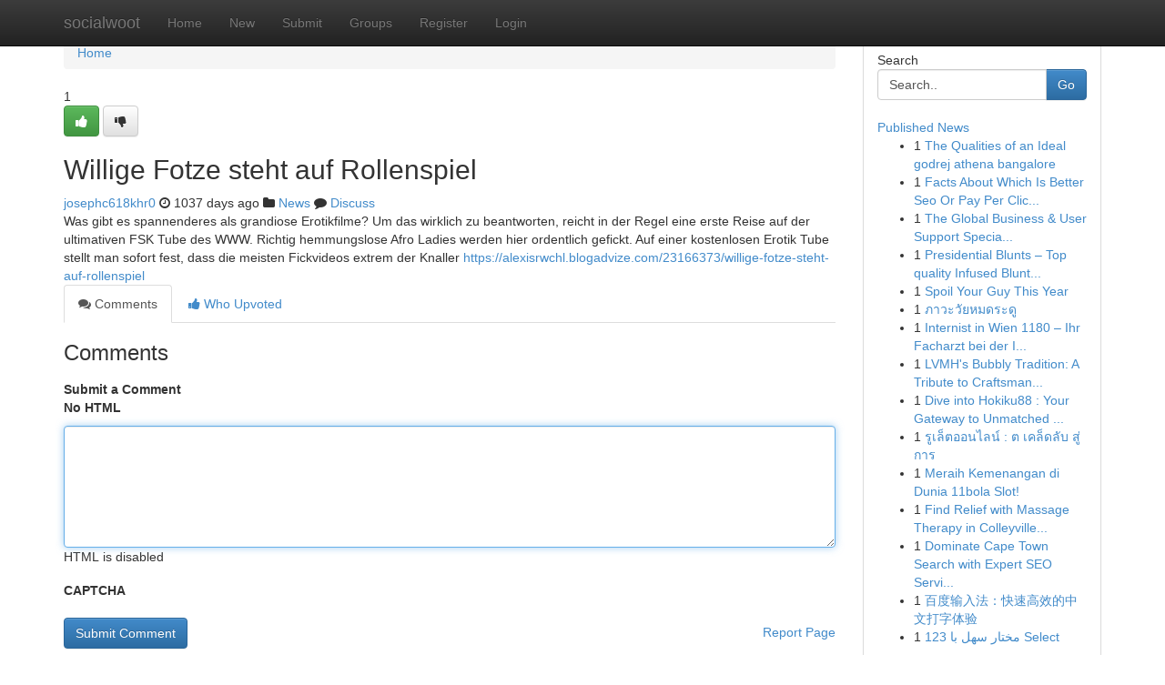

--- FILE ---
content_type: text/html; charset=UTF-8
request_url: https://socialwoot.com/story15396065/willige-fotze-steht-auf-rollenspiel
body_size: 5290
content:
<!DOCTYPE html>
<html class="no-js" dir="ltr" xmlns="http://www.w3.org/1999/xhtml" xml:lang="en" lang="en"><head>

<meta http-equiv="Pragma" content="no-cache" />
<meta http-equiv="expires" content="0" />
<meta http-equiv="Content-Type" content="text/html; charset=UTF-8" />	
<title>Willige Fotze steht auf Rollenspiel</title>
<link rel="alternate" type="application/rss+xml" title="socialwoot.com &raquo; Feeds 1" href="/rssfeeds.php?p=1" />
<link rel="alternate" type="application/rss+xml" title="socialwoot.com &raquo; Feeds 2" href="/rssfeeds.php?p=2" />
<link rel="alternate" type="application/rss+xml" title="socialwoot.com &raquo; Feeds 3" href="/rssfeeds.php?p=3" />
<link rel="alternate" type="application/rss+xml" title="socialwoot.com &raquo; Feeds 4" href="/rssfeeds.php?p=4" />
<link rel="alternate" type="application/rss+xml" title="socialwoot.com &raquo; Feeds 5" href="/rssfeeds.php?p=5" />
<link rel="alternate" type="application/rss+xml" title="socialwoot.com &raquo; Feeds 6" href="/rssfeeds.php?p=6" />
<link rel="alternate" type="application/rss+xml" title="socialwoot.com &raquo; Feeds 7" href="/rssfeeds.php?p=7" />
<link rel="alternate" type="application/rss+xml" title="socialwoot.com &raquo; Feeds 8" href="/rssfeeds.php?p=8" />
<link rel="alternate" type="application/rss+xml" title="socialwoot.com &raquo; Feeds 9" href="/rssfeeds.php?p=9" />
<link rel="alternate" type="application/rss+xml" title="socialwoot.com &raquo; Feeds 10" href="/rssfeeds.php?p=10" />
<meta name="google-site-verification" content="m5VOPfs2gQQcZXCcEfUKlnQfx72o45pLcOl4sIFzzMQ" /><meta name="Language" content="en-us" />
<meta name="viewport" content="width=device-width, initial-scale=1.0">
<meta name="generator" content="Kliqqi" />

          <link rel="stylesheet" type="text/css" href="//netdna.bootstrapcdn.com/bootstrap/3.2.0/css/bootstrap.min.css">
             <link rel="stylesheet" type="text/css" href="https://cdnjs.cloudflare.com/ajax/libs/twitter-bootstrap/3.2.0/css/bootstrap-theme.css">
                <link rel="stylesheet" type="text/css" href="https://cdnjs.cloudflare.com/ajax/libs/font-awesome/4.1.0/css/font-awesome.min.css">
<link rel="stylesheet" type="text/css" href="/templates/bootstrap/css/style.css" media="screen" />

                         <script type="text/javascript" src="https://cdnjs.cloudflare.com/ajax/libs/modernizr/2.6.1/modernizr.min.js"></script>
<script type="text/javascript" src="https://cdnjs.cloudflare.com/ajax/libs/jquery/1.7.2/jquery.min.js"></script>
<style></style>
<link rel="alternate" type="application/rss+xml" title="RSS 2.0" href="/rss"/>
<link rel="icon" href="/favicon.ico" type="image/x-icon"/>
</head>

<body dir="ltr">

<header role="banner" class="navbar navbar-inverse navbar-fixed-top custom_header">
<div class="container">
<div class="navbar-header">
<button data-target=".bs-navbar-collapse" data-toggle="collapse" type="button" class="navbar-toggle">
    <span class="sr-only">Toggle navigation</span>
    <span class="fa fa-ellipsis-v" style="color:white"></span>
</button>
<a class="navbar-brand" href="/">socialwoot</a>	
</div>
<span style="display: none;"><a href="/forum">forum</a></span>
<nav role="navigation" class="collapse navbar-collapse bs-navbar-collapse">
<ul class="nav navbar-nav">
<li ><a href="/">Home</a></li>
<li ><a href="/new">New</a></li>
<li ><a href="/submit">Submit</a></li>
                    
<li ><a href="/groups"><span>Groups</span></a></li>
<li ><a href="/register"><span>Register</span></a></li>
<li ><a data-toggle="modal" href="#loginModal">Login</a></li>
</ul>
	

</nav>
</div>
</header>
<!-- START CATEGORIES -->
<div class="subnav" id="categories">
<div class="container">
<ul class="nav nav-pills"><li class="category_item"><a  href="/">Home</a></li></ul>
</div>
</div>
<!-- END CATEGORIES -->
	
<div class="container">
	<section id="maincontent"><div class="row"><div class="col-md-9">

<ul class="breadcrumb">
	<li><a href="/">Home</a></li>
</ul>

<div itemscope itemtype="http://schema.org/Article" class="stories" id="xnews-15396065" >


<div class="story_data">
<div class="votebox votebox-published">

<div itemprop="aggregateRating" itemscope itemtype="http://schema.org/AggregateRating" class="vote">
	<div itemprop="ratingCount" class="votenumber">1</div>
<div id="xvote-3" class="votebutton">
<!-- Already Voted -->
<a class="btn btn-default btn-success linkVote_3" href="/login" title=""><i class="fa fa-white fa-thumbs-up"></i></a>
<!-- Bury It -->
<a class="btn btn-default linkVote_3" href="/login"  title="" ><i class="fa fa-thumbs-down"></i></a>


</div>
</div>
</div>
<div class="title" id="title-3">
<span itemprop="name">

<h2 id="list_title"><span>Willige Fotze steht auf Rollenspiel</span></h2></span>	
<span class="subtext">

<span itemprop="author" itemscope itemtype="http://schema.org/Person">
<span itemprop="name">
<a href="/user/josephc618khr0" rel="nofollow">josephc618khr0</a> 
</span></span>
<i class="fa fa-clock-o"></i>
<span itemprop="datePublished">  1037 days ago</span>

<script>
$(document).ready(function(){
    $("#list_title span").click(function(){
		window.open($("#siteurl").attr('href'), '', '');
    });
});
</script>

<i class="fa fa-folder"></i> 
<a href="/groups">News</a>

<span id="ls_comments_url-3">
	<i class="fa fa-comment"></i> <span id="linksummaryDiscuss"><a href="#discuss" class="comments">Discuss</a>&nbsp;</span>
</span> 





</div>
</div>
<span itemprop="articleBody">
<div class="storycontent">
	
<div class="news-body-text" id="ls_contents-3" dir="ltr">
Was gibt es spannenderes als grandiose Erotikfilme? Um das wirklich zu beantworten, reicht in der Regel eine erste Reise auf der ultimativen FSK Tube des WWW. Richtig hemmungslose Afro Ladies werden hier ordentlich gefickt. Auf einer kostenlosen Erotik Tube stellt man sofort fest, dass die meisten Fickvideos extrem der Knaller <a id="siteurl" target="_blank" href="https://alexisrwchl.blogadvize.com/23166373/willige-fotze-steht-auf-rollenspiel">https://alexisrwchl.blogadvize.com/23166373/willige-fotze-steht-auf-rollenspiel</a><div class="clearboth"></div> 
</div>
</div><!-- /.storycontent -->
</span>
</div>

<ul class="nav nav-tabs" id="storytabs">
	<li class="active"><a data-toggle="tab" href="#comments"><i class="fa fa-comments"></i> Comments</a></li>
	<li><a data-toggle="tab" href="#who_voted"><i class="fa fa-thumbs-up"></i> Who Upvoted</a></li>
</ul>


<div id="tabbed" class="tab-content">

<div class="tab-pane fade active in" id="comments" >
<h3>Comments</h3>
<a name="comments" href="#comments"></a>
<ol class="media-list comment-list">

<a name="discuss"></a>
<form action="" method="post" id="thisform" name="mycomment_form">
<div class="form-horizontal">
<fieldset>
<div class="control-group">
<label for="fileInput" class="control-label">Submit a Comment</label>
<div class="controls">

<p class="help-inline"><strong>No HTML  </strong></p>
<textarea autofocus name="comment_content" id="comment_content" class="form-control comment-form" rows="6" /></textarea>
<p class="help-inline">HTML is disabled</p>
</div>
</div>


<script>
var ACPuzzleOptions = {
   theme :  "white",
   lang :  "en"
};
</script>

<div class="control-group">
	<label for="input01" class="control-label">CAPTCHA</label>
	<div class="controls">
	<div id="solvemedia_display">
	<script type="text/javascript" src="https://api.solvemedia.com/papi/challenge.script?k=1G9ho6tcbpytfUxJ0SlrSNt0MjjOB0l2"></script>

	<noscript>
	<iframe src="http://api.solvemedia.com/papi/challenge.noscript?k=1G9ho6tcbpytfUxJ0SlrSNt0MjjOB0l2" height="300" width="500" frameborder="0"></iframe><br/>
	<textarea name="adcopy_challenge" rows="3" cols="40"></textarea>
	<input type="hidden" name="adcopy_response" value="manual_challenge"/>
	</noscript>	
</div>
<br />
</div>
</div>

<div class="form-actions">
	<input type="hidden" name="process" value="newcomment" />
	<input type="hidden" name="randkey" value="75578554" />
	<input type="hidden" name="link_id" value="3" />
	<input type="hidden" name="user_id" value="2" />
	<input type="hidden" name="parrent_comment_id" value="0" />
	<input type="submit" name="submit" value="Submit Comment" class="btn btn-primary" />
	<a href="https://remove.backlinks.live" target="_blank" style="float:right; line-height: 32px;">Report Page</a>
</div>
</fieldset>
</div>
</form>
</ol>
</div>
	
<div class="tab-pane fade" id="who_voted">
<h3>Who Upvoted this Story</h3>
<div class="whovotedwrapper whoupvoted">
<ul>
<li>
<a href="/user/josephc618khr0" rel="nofollow" title="josephc618khr0" class="avatar-tooltip"><img src="/avatars/Avatar_100.png" alt="" align="top" title="" /></a>
</li>
</ul>
</div>
</div>
</div>
<!-- END CENTER CONTENT -->


</div>

<!-- START RIGHT COLUMN -->
<div class="col-md-3">
<div class="panel panel-default">
<div id="rightcol" class="panel-body">
<!-- START FIRST SIDEBAR -->

<!-- START SEARCH BOX -->
<script type="text/javascript">var some_search='Search..';</script>
<div class="search">
<div class="headline">
<div class="sectiontitle">Search</div>
</div>

<form action="/search" method="get" name="thisform-search" class="form-inline search-form" role="form" id="thisform-search" >

<div class="input-group">

<input type="text" class="form-control" tabindex="20" name="search" id="searchsite" value="Search.." onfocus="if(this.value == some_search) {this.value = '';}" onblur="if (this.value == '') {this.value = some_search;}"/>

<span class="input-group-btn">
<button type="submit" tabindex="21" class="btn btn-primary custom_nav_search_button" />Go</button>
</span>
</div>
</form>

<div style="clear:both;"></div>
<br />
</div>
<!-- END SEARCH BOX -->

<!-- START ABOUT BOX -->

	


<div class="headline">
<div class="sectiontitle"><a href="/">Published News</a></div>
</div>
<div class="boxcontent">
<ul class="sidebar-stories">

<li>
<span class="sidebar-vote-number">1</span>	<span class="sidebar-article"><a href="https://socialwoot.com/story22832795/the-qualities-of-an-ideal-godrej-athena-bangalore" class="sidebar-title">The Qualities of an Ideal godrej athena bangalore</a></span>
</li>
<li>
<span class="sidebar-vote-number">1</span>	<span class="sidebar-article"><a href="https://socialwoot.com/story22832794/facts-about-which-is-better-seo-or-pay-per-click-revealed" class="sidebar-title">Facts About Which Is Better Seo Or Pay Per Clic...</a></span>
</li>
<li>
<span class="sidebar-vote-number">1</span>	<span class="sidebar-article"><a href="https://socialwoot.com/story22832793/the-global-business-user-support-specialist" class="sidebar-title"> The  Global   Business &amp;  User Support  Specia...</a></span>
</li>
<li>
<span class="sidebar-vote-number">1</span>	<span class="sidebar-article"><a href="https://socialwoot.com/story22832792/presidential-blunts-top-quality-infused-blunts-for-an-expensive-cigarette-smoking-encounter" class="sidebar-title">Presidential Blunts &ndash; Top quality Infused Blunt...</a></span>
</li>
<li>
<span class="sidebar-vote-number">1</span>	<span class="sidebar-article"><a href="https://socialwoot.com/story22832791/spoil-your-guy-this-year" class="sidebar-title">Spoil Your Guy This Year</a></span>
</li>
<li>
<span class="sidebar-vote-number">1</span>	<span class="sidebar-article"><a href="https://socialwoot.com/story22832790/ภาวะว-ยหมดระด" class="sidebar-title">ภาวะวัยหมดระดู</a></span>
</li>
<li>
<span class="sidebar-vote-number">1</span>	<span class="sidebar-article"><a href="https://socialwoot.com/story22832789/internist-in-wien-1180-ihr-facharzt-bei-der-inneren-heilkunst" class="sidebar-title">Internist in Wien 1180 &ndash; Ihr Facharzt bei der I...</a></span>
</li>
<li>
<span class="sidebar-vote-number">1</span>	<span class="sidebar-article"><a href="https://socialwoot.com/story22832788/lvmh-s-bubbly-tradition-a-tribute-to-craftsmanship" class="sidebar-title">LVMH&#039;s Bubbly Tradition: A Tribute to Craftsman...</a></span>
</li>
<li>
<span class="sidebar-vote-number">1</span>	<span class="sidebar-article"><a href="https://socialwoot.com/story22832787/dive-into-hokiku88-your-gateway-to-unmatched-gaming-experiences" class="sidebar-title">Dive into Hokiku88 : Your Gateway to Unmatched ...</a></span>
</li>
<li>
<span class="sidebar-vote-number">1</span>	<span class="sidebar-article"><a href="https://socialwoot.com/story22832786/ร-เล-ตออนไลน-ต-เคล-ดล-บ-ส-การ" class="sidebar-title">รูเล็ตออนไลน์ :  ต เคล็ดลับ สู่การ </a></span>
</li>
<li>
<span class="sidebar-vote-number">1</span>	<span class="sidebar-article"><a href="https://socialwoot.com/story22832785/meraih-kemenangan-di-dunia-11bola-slot" class="sidebar-title">Meraih Kemenangan di Dunia 11bola Slot!</a></span>
</li>
<li>
<span class="sidebar-vote-number">1</span>	<span class="sidebar-article"><a href="https://socialwoot.com/story22832784/find-relief-with-massage-therapy-in-colleyville-tx" class="sidebar-title">Find Relief with Massage Therapy in Colleyville...</a></span>
</li>
<li>
<span class="sidebar-vote-number">1</span>	<span class="sidebar-article"><a href="https://socialwoot.com/story22832783/dominate-cape-town-search-with-expert-seo-services" class="sidebar-title">Dominate Cape Town Search with Expert SEO Servi...</a></span>
</li>
<li>
<span class="sidebar-vote-number">1</span>	<span class="sidebar-article"><a href="https://socialwoot.com/story22832782/百度输入法-快速高效的中文打字体验" class="sidebar-title">百度输入法：快速高效的中文打字体验</a></span>
</li>
<li>
<span class="sidebar-vote-number">1</span>	<span class="sidebar-article"><a href="https://socialwoot.com/story22832781/مختار-سهل-با-123-select" class="sidebar-title">مختار سهل  با 123 Select </a></span>
</li>

</ul>
</div>

<!-- END SECOND SIDEBAR -->
</div>
</div>
</div>
<!-- END RIGHT COLUMN -->
</div></section>
<hr>

<!--googleoff: all-->
<footer class="footer">
<div id="footer">
<span class="subtext"> Copyright &copy; 2026 | <a href="/search">Advanced Search</a> 
| <a href="/">Live</a>
| <a href="/">Tag Cloud</a>
| <a href="/">Top Users</a>
| Made with <a href="#" rel="nofollow" target="_blank">Kliqqi CMS</a> 
| <a href="/rssfeeds.php?p=1">All RSS Feeds</a> 
</span>
</div>
</footer>
<!--googleon: all-->


</div>
	
<!-- START UP/DOWN VOTING JAVASCRIPT -->
	
<script>
var my_base_url='http://socialwoot.com';
var my_kliqqi_base='';
var anonymous_vote = false;
var Voting_Method = '1';
var KLIQQI_Visual_Vote_Cast = "Voted";
var KLIQQI_Visual_Vote_Report = "Buried";
var KLIQQI_Visual_Vote_For_It = "Vote";
var KLIQQI_Visual_Comment_ThankYou_Rating = "Thank you for rating this comment.";


</script>
<!-- END UP/DOWN VOTING JAVASCRIPT -->


<script type="text/javascript" src="https://cdnjs.cloudflare.com/ajax/libs/jqueryui/1.8.23/jquery-ui.min.js"></script>
<link href="https://cdnjs.cloudflare.com/ajax/libs/jqueryui/1.8.23/themes/base/jquery-ui.css" media="all" rel="stylesheet" type="text/css" />




             <script type="text/javascript" src="https://cdnjs.cloudflare.com/ajax/libs/twitter-bootstrap/3.2.0/js/bootstrap.min.js"></script>

<!-- Login Modal -->
<div class="modal fade" id="loginModal" tabindex="-1" role="dialog">
<div class="modal-dialog">
<div class="modal-content">
<div class="modal-header">
<button type="button" class="close" data-dismiss="modal" aria-hidden="true">&times;</button>
<h4 class="modal-title">Login</h4>
</div>
<div class="modal-body">
<div class="control-group">
<form id="signin" action="/login?return=/story15396065/willige-fotze-steht-auf-rollenspiel" method="post">

<div style="login_modal_username">
	<label for="username">Username/Email</label><input id="username" name="username" class="form-control" value="" title="username" tabindex="1" type="text">
</div>
<div class="login_modal_password">
	<label for="password">Password</label><input id="password" name="password" class="form-control" value="" title="password" tabindex="2" type="password">
</div>
<div class="login_modal_remember">
<div class="login_modal_remember_checkbox">
	<input id="remember" style="float:left;margin-right:5px;" name="persistent" value="1" tabindex="3" type="checkbox">
</div>
<div class="login_modal_remember_label">
	<label for="remember" style="">Remember</label>
</div>
<div style="clear:both;"></div>
</div>
<div class="login_modal_login">
	<input type="hidden" name="processlogin" value="1"/>
	<input type="hidden" name="return" value=""/>
	<input class="btn btn-primary col-md-12" id="signin_submit" value="Sign In" tabindex="4" type="submit">
</div>
    
<hr class="soften" id="login_modal_spacer" />
	<div class="login_modal_forgot"><a class="btn btn-default col-md-12" id="forgot_password_link" href="/login">Forgotten Password?</a></div>
	<div class="clearboth"></div>
</form>
</div>
</div>
</div>
</div>
</div>

<script>$('.avatar-tooltip').tooltip()</script>
<script defer src="https://static.cloudflareinsights.com/beacon.min.js/vcd15cbe7772f49c399c6a5babf22c1241717689176015" integrity="sha512-ZpsOmlRQV6y907TI0dKBHq9Md29nnaEIPlkf84rnaERnq6zvWvPUqr2ft8M1aS28oN72PdrCzSjY4U6VaAw1EQ==" data-cf-beacon='{"version":"2024.11.0","token":"0c2fd50517a14c75a4a046d99c342ab5","r":1,"server_timing":{"name":{"cfCacheStatus":true,"cfEdge":true,"cfExtPri":true,"cfL4":true,"cfOrigin":true,"cfSpeedBrain":true},"location_startswith":null}}' crossorigin="anonymous"></script>
</body>
</html>
